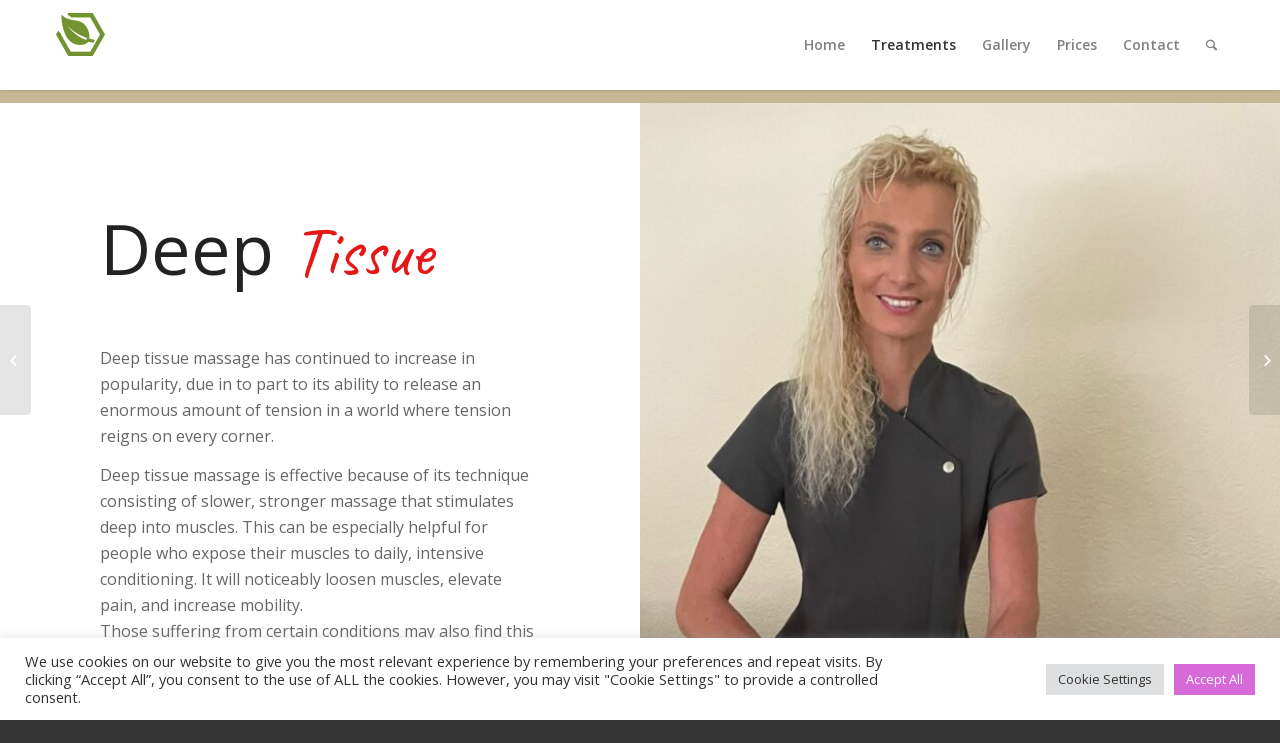

--- FILE ---
content_type: text/html; charset=UTF-8
request_url: https://massageexpressuk.co.uk/portfolio-item/deep-tissue/
body_size: 62836
content:
<!DOCTYPE html>
<html lang="en-US" class="html_stretched responsive av-preloader-disabled av-default-lightbox  html_header_top html_logo_left html_main_nav_header html_menu_right html_slim html_header_sticky html_header_shrinking_disabled html_mobile_menu_tablet html_header_searchicon html_content_align_center html_header_unstick_top_disabled html_header_stretch_disabled html_minimal_header html_minimal_header_shadow html_elegant-blog html_av-submenu-hidden html_av-submenu-display-click html_av-overlay-side html_av-overlay-side-minimal html_av-submenu-clone html_entry_id_365 av-no-preview html_text_menu_active ">
<head>
<meta charset="UTF-8" />
<meta name="robots" content="index, follow" />


<!-- mobile setting -->
<meta name="viewport" content="width=device-width, initial-scale=1, maximum-scale=1">

<!-- Scripts/CSS and wp_head hook -->
<title>Deep Tissue &#8211; Welcome to Rejuvenate Brighouse</title>
<meta name='robots' content='max-image-preview:large' />
<link rel="alternate" type="application/rss+xml" title="Welcome to Rejuvenate Brighouse &raquo; Feed" href="https://massageexpressuk.co.uk/feed/" />
<link rel="alternate" type="application/rss+xml" title="Welcome to Rejuvenate Brighouse &raquo; Comments Feed" href="https://massageexpressuk.co.uk/comments/feed/" />

<!-- google webfont font replacement -->
<link rel='stylesheet' id='avia-google-webfont' href='//fonts.googleapis.com/css?family=Open+Sans:400,600%7CCaveat:400,700' type='text/css' media='all'/> 
<script type="text/javascript">
window._wpemojiSettings = {"baseUrl":"https:\/\/s.w.org\/images\/core\/emoji\/14.0.0\/72x72\/","ext":".png","svgUrl":"https:\/\/s.w.org\/images\/core\/emoji\/14.0.0\/svg\/","svgExt":".svg","source":{"concatemoji":"https:\/\/massageexpressuk.co.uk\/wp-includes\/js\/wp-emoji-release.min.js?ver=6.2.8"}};
/*! This file is auto-generated */
!function(e,a,t){var n,r,o,i=a.createElement("canvas"),p=i.getContext&&i.getContext("2d");function s(e,t){p.clearRect(0,0,i.width,i.height),p.fillText(e,0,0);e=i.toDataURL();return p.clearRect(0,0,i.width,i.height),p.fillText(t,0,0),e===i.toDataURL()}function c(e){var t=a.createElement("script");t.src=e,t.defer=t.type="text/javascript",a.getElementsByTagName("head")[0].appendChild(t)}for(o=Array("flag","emoji"),t.supports={everything:!0,everythingExceptFlag:!0},r=0;r<o.length;r++)t.supports[o[r]]=function(e){if(p&&p.fillText)switch(p.textBaseline="top",p.font="600 32px Arial",e){case"flag":return s("\ud83c\udff3\ufe0f\u200d\u26a7\ufe0f","\ud83c\udff3\ufe0f\u200b\u26a7\ufe0f")?!1:!s("\ud83c\uddfa\ud83c\uddf3","\ud83c\uddfa\u200b\ud83c\uddf3")&&!s("\ud83c\udff4\udb40\udc67\udb40\udc62\udb40\udc65\udb40\udc6e\udb40\udc67\udb40\udc7f","\ud83c\udff4\u200b\udb40\udc67\u200b\udb40\udc62\u200b\udb40\udc65\u200b\udb40\udc6e\u200b\udb40\udc67\u200b\udb40\udc7f");case"emoji":return!s("\ud83e\udef1\ud83c\udffb\u200d\ud83e\udef2\ud83c\udfff","\ud83e\udef1\ud83c\udffb\u200b\ud83e\udef2\ud83c\udfff")}return!1}(o[r]),t.supports.everything=t.supports.everything&&t.supports[o[r]],"flag"!==o[r]&&(t.supports.everythingExceptFlag=t.supports.everythingExceptFlag&&t.supports[o[r]]);t.supports.everythingExceptFlag=t.supports.everythingExceptFlag&&!t.supports.flag,t.DOMReady=!1,t.readyCallback=function(){t.DOMReady=!0},t.supports.everything||(n=function(){t.readyCallback()},a.addEventListener?(a.addEventListener("DOMContentLoaded",n,!1),e.addEventListener("load",n,!1)):(e.attachEvent("onload",n),a.attachEvent("onreadystatechange",function(){"complete"===a.readyState&&t.readyCallback()})),(e=t.source||{}).concatemoji?c(e.concatemoji):e.wpemoji&&e.twemoji&&(c(e.twemoji),c(e.wpemoji)))}(window,document,window._wpemojiSettings);
</script>
<style type="text/css">
img.wp-smiley,
img.emoji {
	display: inline !important;
	border: none !important;
	box-shadow: none !important;
	height: 1em !important;
	width: 1em !important;
	margin: 0 0.07em !important;
	vertical-align: -0.1em !important;
	background: none !important;
	padding: 0 !important;
}
</style>
	<link rel='stylesheet' id='wp-block-library-css' href='https://massageexpressuk.co.uk/wp-includes/css/dist/block-library/style.min.css?ver=6.2.8' type='text/css' media='all' />
<link rel='stylesheet' id='classic-theme-styles-css' href='https://massageexpressuk.co.uk/wp-includes/css/classic-themes.min.css?ver=6.2.8' type='text/css' media='all' />
<style id='global-styles-inline-css' type='text/css'>
body{--wp--preset--color--black: #000000;--wp--preset--color--cyan-bluish-gray: #abb8c3;--wp--preset--color--white: #ffffff;--wp--preset--color--pale-pink: #f78da7;--wp--preset--color--vivid-red: #cf2e2e;--wp--preset--color--luminous-vivid-orange: #ff6900;--wp--preset--color--luminous-vivid-amber: #fcb900;--wp--preset--color--light-green-cyan: #7bdcb5;--wp--preset--color--vivid-green-cyan: #00d084;--wp--preset--color--pale-cyan-blue: #8ed1fc;--wp--preset--color--vivid-cyan-blue: #0693e3;--wp--preset--color--vivid-purple: #9b51e0;--wp--preset--gradient--vivid-cyan-blue-to-vivid-purple: linear-gradient(135deg,rgba(6,147,227,1) 0%,rgb(155,81,224) 100%);--wp--preset--gradient--light-green-cyan-to-vivid-green-cyan: linear-gradient(135deg,rgb(122,220,180) 0%,rgb(0,208,130) 100%);--wp--preset--gradient--luminous-vivid-amber-to-luminous-vivid-orange: linear-gradient(135deg,rgba(252,185,0,1) 0%,rgba(255,105,0,1) 100%);--wp--preset--gradient--luminous-vivid-orange-to-vivid-red: linear-gradient(135deg,rgba(255,105,0,1) 0%,rgb(207,46,46) 100%);--wp--preset--gradient--very-light-gray-to-cyan-bluish-gray: linear-gradient(135deg,rgb(238,238,238) 0%,rgb(169,184,195) 100%);--wp--preset--gradient--cool-to-warm-spectrum: linear-gradient(135deg,rgb(74,234,220) 0%,rgb(151,120,209) 20%,rgb(207,42,186) 40%,rgb(238,44,130) 60%,rgb(251,105,98) 80%,rgb(254,248,76) 100%);--wp--preset--gradient--blush-light-purple: linear-gradient(135deg,rgb(255,206,236) 0%,rgb(152,150,240) 100%);--wp--preset--gradient--blush-bordeaux: linear-gradient(135deg,rgb(254,205,165) 0%,rgb(254,45,45) 50%,rgb(107,0,62) 100%);--wp--preset--gradient--luminous-dusk: linear-gradient(135deg,rgb(255,203,112) 0%,rgb(199,81,192) 50%,rgb(65,88,208) 100%);--wp--preset--gradient--pale-ocean: linear-gradient(135deg,rgb(255,245,203) 0%,rgb(182,227,212) 50%,rgb(51,167,181) 100%);--wp--preset--gradient--electric-grass: linear-gradient(135deg,rgb(202,248,128) 0%,rgb(113,206,126) 100%);--wp--preset--gradient--midnight: linear-gradient(135deg,rgb(2,3,129) 0%,rgb(40,116,252) 100%);--wp--preset--duotone--dark-grayscale: url('#wp-duotone-dark-grayscale');--wp--preset--duotone--grayscale: url('#wp-duotone-grayscale');--wp--preset--duotone--purple-yellow: url('#wp-duotone-purple-yellow');--wp--preset--duotone--blue-red: url('#wp-duotone-blue-red');--wp--preset--duotone--midnight: url('#wp-duotone-midnight');--wp--preset--duotone--magenta-yellow: url('#wp-duotone-magenta-yellow');--wp--preset--duotone--purple-green: url('#wp-duotone-purple-green');--wp--preset--duotone--blue-orange: url('#wp-duotone-blue-orange');--wp--preset--font-size--small: 13px;--wp--preset--font-size--medium: 20px;--wp--preset--font-size--large: 36px;--wp--preset--font-size--x-large: 42px;--wp--preset--spacing--20: 0.44rem;--wp--preset--spacing--30: 0.67rem;--wp--preset--spacing--40: 1rem;--wp--preset--spacing--50: 1.5rem;--wp--preset--spacing--60: 2.25rem;--wp--preset--spacing--70: 3.38rem;--wp--preset--spacing--80: 5.06rem;--wp--preset--shadow--natural: 6px 6px 9px rgba(0, 0, 0, 0.2);--wp--preset--shadow--deep: 12px 12px 50px rgba(0, 0, 0, 0.4);--wp--preset--shadow--sharp: 6px 6px 0px rgba(0, 0, 0, 0.2);--wp--preset--shadow--outlined: 6px 6px 0px -3px rgba(255, 255, 255, 1), 6px 6px rgba(0, 0, 0, 1);--wp--preset--shadow--crisp: 6px 6px 0px rgba(0, 0, 0, 1);}:where(.is-layout-flex){gap: 0.5em;}body .is-layout-flow > .alignleft{float: left;margin-inline-start: 0;margin-inline-end: 2em;}body .is-layout-flow > .alignright{float: right;margin-inline-start: 2em;margin-inline-end: 0;}body .is-layout-flow > .aligncenter{margin-left: auto !important;margin-right: auto !important;}body .is-layout-constrained > .alignleft{float: left;margin-inline-start: 0;margin-inline-end: 2em;}body .is-layout-constrained > .alignright{float: right;margin-inline-start: 2em;margin-inline-end: 0;}body .is-layout-constrained > .aligncenter{margin-left: auto !important;margin-right: auto !important;}body .is-layout-constrained > :where(:not(.alignleft):not(.alignright):not(.alignfull)){max-width: var(--wp--style--global--content-size);margin-left: auto !important;margin-right: auto !important;}body .is-layout-constrained > .alignwide{max-width: var(--wp--style--global--wide-size);}body .is-layout-flex{display: flex;}body .is-layout-flex{flex-wrap: wrap;align-items: center;}body .is-layout-flex > *{margin: 0;}:where(.wp-block-columns.is-layout-flex){gap: 2em;}.has-black-color{color: var(--wp--preset--color--black) !important;}.has-cyan-bluish-gray-color{color: var(--wp--preset--color--cyan-bluish-gray) !important;}.has-white-color{color: var(--wp--preset--color--white) !important;}.has-pale-pink-color{color: var(--wp--preset--color--pale-pink) !important;}.has-vivid-red-color{color: var(--wp--preset--color--vivid-red) !important;}.has-luminous-vivid-orange-color{color: var(--wp--preset--color--luminous-vivid-orange) !important;}.has-luminous-vivid-amber-color{color: var(--wp--preset--color--luminous-vivid-amber) !important;}.has-light-green-cyan-color{color: var(--wp--preset--color--light-green-cyan) !important;}.has-vivid-green-cyan-color{color: var(--wp--preset--color--vivid-green-cyan) !important;}.has-pale-cyan-blue-color{color: var(--wp--preset--color--pale-cyan-blue) !important;}.has-vivid-cyan-blue-color{color: var(--wp--preset--color--vivid-cyan-blue) !important;}.has-vivid-purple-color{color: var(--wp--preset--color--vivid-purple) !important;}.has-black-background-color{background-color: var(--wp--preset--color--black) !important;}.has-cyan-bluish-gray-background-color{background-color: var(--wp--preset--color--cyan-bluish-gray) !important;}.has-white-background-color{background-color: var(--wp--preset--color--white) !important;}.has-pale-pink-background-color{background-color: var(--wp--preset--color--pale-pink) !important;}.has-vivid-red-background-color{background-color: var(--wp--preset--color--vivid-red) !important;}.has-luminous-vivid-orange-background-color{background-color: var(--wp--preset--color--luminous-vivid-orange) !important;}.has-luminous-vivid-amber-background-color{background-color: var(--wp--preset--color--luminous-vivid-amber) !important;}.has-light-green-cyan-background-color{background-color: var(--wp--preset--color--light-green-cyan) !important;}.has-vivid-green-cyan-background-color{background-color: var(--wp--preset--color--vivid-green-cyan) !important;}.has-pale-cyan-blue-background-color{background-color: var(--wp--preset--color--pale-cyan-blue) !important;}.has-vivid-cyan-blue-background-color{background-color: var(--wp--preset--color--vivid-cyan-blue) !important;}.has-vivid-purple-background-color{background-color: var(--wp--preset--color--vivid-purple) !important;}.has-black-border-color{border-color: var(--wp--preset--color--black) !important;}.has-cyan-bluish-gray-border-color{border-color: var(--wp--preset--color--cyan-bluish-gray) !important;}.has-white-border-color{border-color: var(--wp--preset--color--white) !important;}.has-pale-pink-border-color{border-color: var(--wp--preset--color--pale-pink) !important;}.has-vivid-red-border-color{border-color: var(--wp--preset--color--vivid-red) !important;}.has-luminous-vivid-orange-border-color{border-color: var(--wp--preset--color--luminous-vivid-orange) !important;}.has-luminous-vivid-amber-border-color{border-color: var(--wp--preset--color--luminous-vivid-amber) !important;}.has-light-green-cyan-border-color{border-color: var(--wp--preset--color--light-green-cyan) !important;}.has-vivid-green-cyan-border-color{border-color: var(--wp--preset--color--vivid-green-cyan) !important;}.has-pale-cyan-blue-border-color{border-color: var(--wp--preset--color--pale-cyan-blue) !important;}.has-vivid-cyan-blue-border-color{border-color: var(--wp--preset--color--vivid-cyan-blue) !important;}.has-vivid-purple-border-color{border-color: var(--wp--preset--color--vivid-purple) !important;}.has-vivid-cyan-blue-to-vivid-purple-gradient-background{background: var(--wp--preset--gradient--vivid-cyan-blue-to-vivid-purple) !important;}.has-light-green-cyan-to-vivid-green-cyan-gradient-background{background: var(--wp--preset--gradient--light-green-cyan-to-vivid-green-cyan) !important;}.has-luminous-vivid-amber-to-luminous-vivid-orange-gradient-background{background: var(--wp--preset--gradient--luminous-vivid-amber-to-luminous-vivid-orange) !important;}.has-luminous-vivid-orange-to-vivid-red-gradient-background{background: var(--wp--preset--gradient--luminous-vivid-orange-to-vivid-red) !important;}.has-very-light-gray-to-cyan-bluish-gray-gradient-background{background: var(--wp--preset--gradient--very-light-gray-to-cyan-bluish-gray) !important;}.has-cool-to-warm-spectrum-gradient-background{background: var(--wp--preset--gradient--cool-to-warm-spectrum) !important;}.has-blush-light-purple-gradient-background{background: var(--wp--preset--gradient--blush-light-purple) !important;}.has-blush-bordeaux-gradient-background{background: var(--wp--preset--gradient--blush-bordeaux) !important;}.has-luminous-dusk-gradient-background{background: var(--wp--preset--gradient--luminous-dusk) !important;}.has-pale-ocean-gradient-background{background: var(--wp--preset--gradient--pale-ocean) !important;}.has-electric-grass-gradient-background{background: var(--wp--preset--gradient--electric-grass) !important;}.has-midnight-gradient-background{background: var(--wp--preset--gradient--midnight) !important;}.has-small-font-size{font-size: var(--wp--preset--font-size--small) !important;}.has-medium-font-size{font-size: var(--wp--preset--font-size--medium) !important;}.has-large-font-size{font-size: var(--wp--preset--font-size--large) !important;}.has-x-large-font-size{font-size: var(--wp--preset--font-size--x-large) !important;}
.wp-block-navigation a:where(:not(.wp-element-button)){color: inherit;}
:where(.wp-block-columns.is-layout-flex){gap: 2em;}
.wp-block-pullquote{font-size: 1.5em;line-height: 1.6;}
</style>
<link rel='stylesheet' id='cookie-law-info-css' href='https://massageexpressuk.co.uk/wp-content/plugins/cookie-law-info/legacy/public/css/cookie-law-info-public.css?ver=3.3.9.1' type='text/css' media='all' />
<link rel='stylesheet' id='cookie-law-info-gdpr-css' href='https://massageexpressuk.co.uk/wp-content/plugins/cookie-law-info/legacy/public/css/cookie-law-info-gdpr.css?ver=3.3.9.1' type='text/css' media='all' />
<link rel='stylesheet' id='mediaelement-css' href='https://massageexpressuk.co.uk/wp-includes/js/mediaelement/mediaelementplayer-legacy.min.css?ver=4.2.17' type='text/css' media='all' />
<link rel='stylesheet' id='wp-mediaelement-css' href='https://massageexpressuk.co.uk/wp-includes/js/mediaelement/wp-mediaelement.min.css?ver=6.2.8' type='text/css' media='all' />
<link rel='stylesheet' id='avia-grid-css' href='https://massageexpressuk.co.uk/wp-content/themes/enfold/css/grid.css?ver=4.2.6' type='text/css' media='all' />
<link rel='stylesheet' id='avia-base-css' href='https://massageexpressuk.co.uk/wp-content/themes/enfold/css/base.css?ver=4.2.6' type='text/css' media='all' />
<link rel='stylesheet' id='avia-layout-css' href='https://massageexpressuk.co.uk/wp-content/themes/enfold/css/layout.css?ver=4.2.6' type='text/css' media='all' />
<link rel='stylesheet' id='avia-scs-css' href='https://massageexpressuk.co.uk/wp-content/themes/enfold/css/shortcodes.css?ver=4.2.6' type='text/css' media='all' />
<link rel='stylesheet' id='avia-popup-css-css' href='https://massageexpressuk.co.uk/wp-content/themes/enfold/js/aviapopup/magnific-popup.css?ver=4.2.6' type='text/css' media='screen' />
<link rel='stylesheet' id='avia-print-css' href='https://massageexpressuk.co.uk/wp-content/themes/enfold/css/print.css?ver=4.2.6' type='text/css' media='print' />
<link rel='stylesheet' id='avia-dynamic-css' href='https://massageexpressuk.co.uk/wp-content/uploads/dynamic_avia/enfold.css?ver=6853c93a4a3c0' type='text/css' media='all' />
<link rel='stylesheet' id='avia-custom-css' href='https://massageexpressuk.co.uk/wp-content/themes/enfold/css/custom.css?ver=4.2.6' type='text/css' media='all' />
<link rel='stylesheet' id='avia-merged-styles-css' href='https://massageexpressuk.co.uk/wp-content/uploads/dynamic_avia/avia-merged-styles-3327900c3a798110a8414071c0cd4262.css?ver=6.2.8' type='text/css' media='all' />
<script type='text/javascript' src='https://massageexpressuk.co.uk/wp-includes/js/jquery/jquery.min.js?ver=3.6.4' id='jquery-core-js'></script>
<script type='text/javascript' src='https://massageexpressuk.co.uk/wp-includes/js/jquery/jquery-migrate.min.js?ver=3.4.0' id='jquery-migrate-js'></script>
<script type='text/javascript' id='cookie-law-info-js-extra'>
/* <![CDATA[ */
var Cli_Data = {"nn_cookie_ids":[],"cookielist":[],"non_necessary_cookies":[],"ccpaEnabled":"","ccpaRegionBased":"","ccpaBarEnabled":"","strictlyEnabled":["necessary","obligatoire"],"ccpaType":"gdpr","js_blocking":"1","custom_integration":"","triggerDomRefresh":"","secure_cookies":""};
var cli_cookiebar_settings = {"animate_speed_hide":"500","animate_speed_show":"500","background":"#FFF","border":"#b1a6a6c2","border_on":"","button_1_button_colour":"#61a229","button_1_button_hover":"#4e8221","button_1_link_colour":"#fff","button_1_as_button":"1","button_1_new_win":"","button_2_button_colour":"#333","button_2_button_hover":"#292929","button_2_link_colour":"#444","button_2_as_button":"","button_2_hidebar":"","button_3_button_colour":"#dedfe0","button_3_button_hover":"#b2b2b3","button_3_link_colour":"#333333","button_3_as_button":"1","button_3_new_win":"","button_4_button_colour":"#dedfe0","button_4_button_hover":"#b2b2b3","button_4_link_colour":"#333333","button_4_as_button":"1","button_7_button_colour":"#d56ad8","button_7_button_hover":"#aa55ad","button_7_link_colour":"#fff","button_7_as_button":"1","button_7_new_win":"","font_family":"inherit","header_fix":"","notify_animate_hide":"1","notify_animate_show":"","notify_div_id":"#cookie-law-info-bar","notify_position_horizontal":"right","notify_position_vertical":"bottom","scroll_close":"","scroll_close_reload":"","accept_close_reload":"","reject_close_reload":"","showagain_tab":"","showagain_background":"#fff","showagain_border":"#000","showagain_div_id":"#cookie-law-info-again","showagain_x_position":"100px","text":"#333333","show_once_yn":"","show_once":"10000","logging_on":"","as_popup":"","popup_overlay":"1","bar_heading_text":"","cookie_bar_as":"banner","popup_showagain_position":"bottom-right","widget_position":"left"};
var log_object = {"ajax_url":"https:\/\/massageexpressuk.co.uk\/wp-admin\/admin-ajax.php"};
/* ]]> */
</script>
<script type='text/javascript' src='https://massageexpressuk.co.uk/wp-content/plugins/cookie-law-info/legacy/public/js/cookie-law-info-public.js?ver=3.3.9.1' id='cookie-law-info-js'></script>
<script type='text/javascript' src='https://massageexpressuk.co.uk/wp-content/themes/enfold/js/avia-compat.js?ver=4.2.6' id='avia-compat-js'></script>
<link rel="https://api.w.org/" href="https://massageexpressuk.co.uk/wp-json/" /><link rel="EditURI" type="application/rsd+xml" title="RSD" href="https://massageexpressuk.co.uk/xmlrpc.php?rsd" />
<link rel="wlwmanifest" type="application/wlwmanifest+xml" href="https://massageexpressuk.co.uk/wp-includes/wlwmanifest.xml" />
<meta name="generator" content="WordPress 6.2.8" />
<link rel="canonical" href="https://massageexpressuk.co.uk/portfolio-item/deep-tissue/" />
<link rel='shortlink' href='https://massageexpressuk.co.uk/?p=365' />
<link rel="alternate" type="application/json+oembed" href="https://massageexpressuk.co.uk/wp-json/oembed/1.0/embed?url=https%3A%2F%2Fmassageexpressuk.co.uk%2Fportfolio-item%2Fdeep-tissue%2F" />
<link rel="alternate" type="text/xml+oembed" href="https://massageexpressuk.co.uk/wp-json/oembed/1.0/embed?url=https%3A%2F%2Fmassageexpressuk.co.uk%2Fportfolio-item%2Fdeep-tissue%2F&#038;format=xml" />
<link rel="profile" href="http://gmpg.org/xfn/11" />
<link rel="alternate" type="application/rss+xml" title="Welcome to Rejuvenate Brighouse RSS2 Feed" href="https://massageexpressuk.co.uk/feed/" />
<link rel="pingback" href="https://massageexpressuk.co.uk/xmlrpc.php" />
<!--[if lt IE 9]><script src="https://massageexpressuk.co.uk/wp-content/themes/enfold/js/html5shiv.js"></script><![endif]-->

<style type="text/css">.recentcomments a{display:inline !important;padding:0 !important;margin:0 !important;}</style>		<style type="text/css" id="wp-custom-css">
			:root {
  --olive-primary: #9C9F57;
  --olive-light:   #DDE0C0;
  --olive-bg:      #F7F7F2;
  --olive-text:    #3B3C30;
}

/* Apply throughout */
body {
  background-color: var(--olive-bg);
  color: var(--olive-text);
}
a, .menu a:hover {
  color: var(--olive-primary);
}
.btn, button, input[type="submit"] {
  background-color: var(--olive-primary);
  border-color: var(--olive-primary);
  color: var(--olive-bg);
}
header, footer {
  background-color: var(--olive-light);
}
		</style>
		

<!--
Debugging Info for Theme support: 

Theme: Enfold
Version: 4.2.6
Installed: enfold
AviaFramework Version: 4.6
AviaBuilder Version: 0.9.5
ML:128-PU:7-PLA:2
WP:6.2.8
Updates: disabled
-->

<style type='text/css'>
@font-face {font-family: 'entypo-fontello'; font-weight: normal; font-style: normal;
src: url('https://massageexpressuk.co.uk/wp-content/themes/enfold/config-templatebuilder/avia-template-builder/assets/fonts/entypo-fontello.eot?v=3');
src: url('https://massageexpressuk.co.uk/wp-content/themes/enfold/config-templatebuilder/avia-template-builder/assets/fonts/entypo-fontello.eot?v=3#iefix') format('embedded-opentype'), 
url('https://massageexpressuk.co.uk/wp-content/themes/enfold/config-templatebuilder/avia-template-builder/assets/fonts/entypo-fontello.woff?v=3') format('woff'), 
url('https://massageexpressuk.co.uk/wp-content/themes/enfold/config-templatebuilder/avia-template-builder/assets/fonts/entypo-fontello.ttf?v=3') format('truetype'), 
url('https://massageexpressuk.co.uk/wp-content/themes/enfold/config-templatebuilder/avia-template-builder/assets/fonts/entypo-fontello.svg?v=3#entypo-fontello') format('svg');
} #top .avia-font-entypo-fontello, body .avia-font-entypo-fontello, html body [data-av_iconfont='entypo-fontello']:before{ font-family: 'entypo-fontello'; }

@font-face {font-family: 'lifestyles'; font-weight: normal; font-style: normal;
src: url('https://massageexpressuk.co.uk/wp-content/uploads/avia_fonts/lifestyles/lifestyles.eot');
src: url('https://massageexpressuk.co.uk/wp-content/uploads/avia_fonts/lifestyles/lifestyles.eot?#iefix') format('embedded-opentype'), 
url('https://massageexpressuk.co.uk/wp-content/uploads/avia_fonts/lifestyles/lifestyles.woff') format('woff'), 
url('https://massageexpressuk.co.uk/wp-content/uploads/avia_fonts/lifestyles/lifestyles.ttf') format('truetype'), 
url('https://massageexpressuk.co.uk/wp-content/uploads/avia_fonts/lifestyles/lifestyles.svg#lifestyles') format('svg');
} #top .avia-font-lifestyles, body .avia-font-lifestyles, html body [data-av_iconfont='lifestyles']:before{ font-family: 'lifestyles'; }
</style>
</head>




<body id="top" class="portfolio-template-default single single-portfolio postid-365 stretched open_sans " itemscope="itemscope" itemtype="https://schema.org/WebPage" >

	
	<div id='wrap_all'>

	
<header id='header' class='all_colors header_color light_bg_color  av_header_top av_logo_left av_main_nav_header av_menu_right av_slim av_header_sticky av_header_shrinking_disabled av_header_stretch_disabled av_mobile_menu_tablet av_header_searchicon av_header_unstick_top_disabled av_minimal_header av_minimal_header_shadow av_bottom_nav_disabled  av_header_border_disabled'  role="banner" itemscope="itemscope" itemtype="https://schema.org/WPHeader" >

		<div  id='header_main' class='container_wrap container_wrap_logo'>
	
        <div class='container av-logo-container'><div class='inner-container'><span class='logo'><a href='https://massageexpressuk.co.uk/'><img height='100' width='300' src='https://massageexpressuk.co.uk/wp-content/uploads/2016/05/marker.png' alt='Welcome to Rejuvenate Brighouse' /></a></span><nav class='main_menu' data-selectname='Select a page'  role="navigation" itemscope="itemscope" itemtype="https://schema.org/SiteNavigationElement" ><div class="avia-menu av-main-nav-wrap"><ul id="avia-menu" class="menu av-main-nav"><li id="menu-item-381" class="menu-item menu-item-type-post_type menu-item-object-page menu-item-home menu-item-top-level menu-item-top-level-1"><a href="https://massageexpressuk.co.uk/" itemprop="url"><span class="avia-bullet"></span><span class="avia-menu-text">Home</span><span class="avia-menu-fx"><span class="avia-arrow-wrap"><span class="avia-arrow"></span></span></span></a></li>
<li id="menu-item-386" class="menu-item menu-item-type-post_type menu-item-object-page current-menu-ancestor current-menu-parent current_page_parent current_page_ancestor menu-item-has-children menu-item-top-level menu-item-top-level-2"><a href="https://massageexpressuk.co.uk/services/" itemprop="url"><span class="avia-bullet"></span><span class="avia-menu-text">Treatments</span><span class="avia-menu-fx"><span class="avia-arrow-wrap"><span class="avia-arrow"></span></span></span></a>


<ul class="sub-menu">
	<li id="menu-item-382" class="menu-item menu-item-type-post_type menu-item-object-portfolio current-menu-item"><a href="https://massageexpressuk.co.uk/portfolio-item/deep-tissue/" itemprop="url"><span class="avia-bullet"></span><span class="avia-menu-text">Deep Tissue</span></a></li>
	<li id="menu-item-383" class="menu-item menu-item-type-post_type menu-item-object-portfolio"><a href="https://massageexpressuk.co.uk/portfolio-item/swedish/" itemprop="url"><span class="avia-bullet"></span><span class="avia-menu-text">Swedish</span></a></li>
	<li id="menu-item-384" class="menu-item menu-item-type-post_type menu-item-object-portfolio"><a href="https://massageexpressuk.co.uk/portfolio-item/indian-head/" itemprop="url"><span class="avia-bullet"></span><span class="avia-menu-text">Indian Head</span></a></li>
	<li id="menu-item-424" class="menu-item menu-item-type-post_type menu-item-object-portfolio"><a href="https://massageexpressuk.co.uk/portfolio-item/foot-massage/" itemprop="url"><span class="avia-bullet"></span><span class="avia-menu-text">Foot Massage</span></a></li>
	<li id="menu-item-418" class="menu-item menu-item-type-post_type menu-item-object-portfolio"><a href="https://massageexpressuk.co.uk/portfolio-item/hot-stones/" itemprop="url"><span class="avia-bullet"></span><span class="avia-menu-text">Hot Stones</span></a></li>
	<li id="menu-item-506" class="menu-item menu-item-type-custom menu-item-object-custom"><a href="https://massageexpressuk.co.uk/portfolio-item/facial-treatment/" itemprop="url"><span class="avia-bullet"></span><span class="avia-menu-text">Facial Treatment</span></a></li>
	<li id="menu-item-422" class="menu-item menu-item-type-post_type menu-item-object-portfolio"><a href="https://massageexpressuk.co.uk/portfolio-item/reflex-special-1-hour/" itemprop="url"><span class="avia-bullet"></span><span class="avia-menu-text">Reflex Special 1 Hour</span></a></li>
	<li id="menu-item-426" class="menu-item menu-item-type-post_type menu-item-object-portfolio"><a href="https://massageexpressuk.co.uk/portfolio-item/express-foot-massage/" itemprop="url"><span class="avia-bullet"></span><span class="avia-menu-text">Express Foot Massage</span></a></li>
	<li id="menu-item-491" class="menu-item menu-item-type-custom menu-item-object-custom"><a href="https://massageexpressuk.co.uk/portfolio-item/489/" itemprop="url"><span class="avia-bullet"></span><span class="avia-menu-text">Office Massage</span></a></li>
	<li id="menu-item-492" class="menu-item menu-item-type-custom menu-item-object-custom"><a href="https://massageexpressuk.co.uk/portfolio-item/mobile-massage/" itemprop="url"><span class="avia-bullet"></span><span class="avia-menu-text">Mobile Massage</span></a></li>
</ul>
</li>
<li id="menu-item-444" class="menu-item menu-item-type-post_type menu-item-object-page menu-item-top-level menu-item-top-level-3"><a href="https://massageexpressuk.co.uk/gallery/" itemprop="url"><span class="avia-bullet"></span><span class="avia-menu-text">Gallery</span><span class="avia-menu-fx"><span class="avia-arrow-wrap"><span class="avia-arrow"></span></span></span></a></li>
<li id="menu-item-430" class="menu-item menu-item-type-post_type menu-item-object-page menu-item-mega-parent  menu-item-top-level menu-item-top-level-4"><a href="https://massageexpressuk.co.uk/prices/" itemprop="url"><span class="avia-bullet"></span><span class="avia-menu-text">Prices</span><span class="avia-menu-fx"><span class="avia-arrow-wrap"><span class="avia-arrow"></span></span></span></a></li>
<li id="menu-item-446" class="menu-item menu-item-type-post_type menu-item-object-page menu-item-top-level menu-item-top-level-5"><a href="https://massageexpressuk.co.uk/contact-2/" itemprop="url"><span class="avia-bullet"></span><span class="avia-menu-text">Contact</span><span class="avia-menu-fx"><span class="avia-arrow-wrap"><span class="avia-arrow"></span></span></span></a></li>
<li id="menu-item-search" class="noMobile menu-item menu-item-search-dropdown menu-item-avia-special">
							<a href="?s=" data-avia-search-tooltip="

&lt;form action=&quot;https://massageexpressuk.co.uk/&quot; id=&quot;searchform&quot; method=&quot;get&quot; class=&quot;&quot;&gt;
	&lt;div&gt;
		&lt;input type=&quot;submit&quot; value=&quot;&quot; id=&quot;searchsubmit&quot; class=&quot;button avia-font-entypo-fontello&quot; /&gt;
		&lt;input type=&quot;text&quot; id=&quot;s&quot; name=&quot;s&quot; value=&quot;&quot; placeholder='Search' /&gt;
			&lt;/div&gt;
&lt;/form&gt;" aria-hidden='true' data-av_icon='' data-av_iconfont='entypo-fontello'><span class="avia_hidden_link_text">Search</span></a>
	        		   </li><li class="av-burger-menu-main menu-item-avia-special av-small-burger-icon">
	        			<a href="#">
							<span class="av-hamburger av-hamburger--spin av-js-hamburger">
					        <span class="av-hamburger-box">
						          <span class="av-hamburger-inner"></span>
						          <strong>Menu</strong>
					        </span>
							</span>
						</a>
	        		   </li></ul></div></nav></div> </div> 
		<!-- end container_wrap-->
		</div>
		
		<div class='header_bg'></div>

<!-- end header -->
</header>
		
	<div id='main' class='all_colors' data-scroll-offset='88'>

	<div id='welcome' class='av-layout-grid-container entry-content-wrapper main_color av-fixed-cells    avia-builder-el-0  el_before_av_layout_row  avia-builder-el-first  container_wrap fullsize'   >
<div class="flex_cell no_margin av_one_fourth  avia-builder-el-1  el_before_av_cell_one_fourth  avia-builder-el-first   av-zero-padding " style='height:15px; min-height:15px;vertical-align:top; padding:0px; background-color:#c7b793; '><div class='flex_cell_inner' >
</div></div><div class="flex_cell no_margin av_one_fourth  avia-builder-el-2  el_after_av_cell_one_fourth  el_before_av_cell_one_fourth   av-zero-padding " style='height:15px; min-height:15px;vertical-align:top; padding:0px; background-color:#c7b793; '><div class='flex_cell_inner' >
</div></div><div class="flex_cell no_margin av_one_fourth  avia-builder-el-3  el_after_av_cell_one_fourth  el_before_av_cell_one_fourth   av-zero-padding " style='height:15px; min-height:15px;vertical-align:top; padding:0px; background-color:#c7b793; '><div class='flex_cell_inner' >
</div></div><div class="flex_cell no_margin av_one_fourth  avia-builder-el-4  el_after_av_cell_one_fourth  avia-builder-el-last   av-zero-padding " style='height:15px; min-height:15px;vertical-align:top; padding:0px; background-color:#c7b793; '><div class='flex_cell_inner' >
</div></div>
</div>
<div id='hello' class='av-layout-grid-container entry-content-wrapper main_color av-flex-cells    avia-builder-el-5  el_after_av_layout_row  el_before_av_layout_row  submenu-not-first container_wrap fullsize'   >
<div class="flex_cell no_margin av_one_half  avia-builder-el-6  el_before_av_cell_one_half  avia-builder-el-first   " style='vertical-align:top; padding:100px; '><div class='flex_cell_inner' >
<div style='padding-bottom:30px;font-size:70px;' class='av-special-heading av-special-heading-h1  blockquote modern-quote  avia-builder-el-7  el_before_av_textblock  avia-builder-el-first   av-inherit-size '><h1 class='av-special-heading-tag '  itemprop="headline"  >Deep <u>Tissue</u></h1><div class='special-heading-border'><div class='special-heading-inner-border' ></div></div></div>
<section class="av_textblock_section "  itemscope="itemscope" itemtype="https://schema.org/CreativeWork" ><div class='avia_textblock  '   itemprop="text" ><p>Deep tissue massage has continued to increase in popularity, due in to part to its ability to release an enormous amount of tension in a world where tension reigns on every corner.</p>
<p>Deep tissue massage is effective because of its technique consisting of slower, stronger massage that stimulates deep into muscles. This can be especially helpful for people who expose their muscles to daily, intensive conditioning. It will noticeably loosen muscles, elevate pain, and increase mobility.<br />
Those suffering from certain conditions may also find this massage quite therapeutic. Sufferers of chronic pain, fibromyalgia, edema, muscle cramping and even carpal tunnel syndrome may find significant relief.</p>
<p>After the treatment you going to feel much looser and muscles being more flexible. Some people next day experience a little bit of soreness which is a sight of body self healing. It is recommended to have a deep tissue massage earlier in day as it gets a chance for muscles to cool down in day.</p>
</div></section>
<div style='height:20px' class='hr hr-invisible   avia-builder-el-9  el_after_av_textblock  el_before_av_textblock '><span class='hr-inner ' ><span class='hr-inner-style'></span></span></div>
<section class="av_textblock_section "  itemscope="itemscope" itemtype="https://schema.org/CreativeWork" ><div class='avia_textblock  '  style='font-size:29px; '  itemprop="text" ><p><span style="text-decoration: underline;">Our Goal is to relax, rejuvenate and refresh your mind, body and soul.</span></p>
</div></section>
</div></div><div class="flex_cell no_margin av_one_half  avia-builder-el-11  el_after_av_cell_one_half  avia-builder-el-last   avia-full-stretch " style='background-image:url(https://massageexpressuk.co.uk/wp-content/uploads/2023/04/thumbnail_IMG-20230315-WA0012-768x1024.jpg); background-position:center right; background-repeat:no-repeat; background-attachment:scroll; vertical-align:top; padding:100px; '><div class='flex_cell_inner' >
</div></div>
</div>
<div id='welcome' class='av-layout-grid-container entry-content-wrapper main_color av-fixed-cells    avia-builder-el-12  el_after_av_layout_row  el_before_av_layout_row  submenu-not-first container_wrap fullsize'   >
<div class="flex_cell no_margin av_one_fourth  avia-builder-el-13  el_before_av_cell_one_fourth  avia-builder-el-first   av-zero-padding " style='height:15px; min-height:15px;vertical-align:top; padding:0px; background-color:#c7b793; '><div class='flex_cell_inner' >
</div></div><div class="flex_cell no_margin av_one_fourth  avia-builder-el-14  el_after_av_cell_one_fourth  el_before_av_cell_one_fourth   av-zero-padding " style='height:15px; min-height:15px;vertical-align:top; padding:0px; background-color:#c7b793; '><div class='flex_cell_inner' >
</div></div><div class="flex_cell no_margin av_one_fourth  avia-builder-el-15  el_after_av_cell_one_fourth  el_before_av_cell_one_fourth   av-zero-padding " style='height:15px; min-height:15px;vertical-align:top; padding:0px; background-color:#c7b793; '><div class='flex_cell_inner' >
</div></div><div class="flex_cell no_margin av_one_fourth  avia-builder-el-16  el_after_av_cell_one_fourth  avia-builder-el-last   av-zero-padding " style='height:15px; min-height:15px;vertical-align:top; padding:0px; background-color:#c7b793; '><div class='flex_cell_inner' >
</div></div>
</div>
<div id='welcome' class='av-layout-grid-container entry-content-wrapper main_color av-fixed-cells    avia-builder-el-17  el_after_av_layout_row  el_before_av_section  submenu-not-first container_wrap fullsize'   >
<div class="flex_cell no_margin av_one_fourth  avia-builder-el-18  el_before_av_cell_one_fourth  avia-builder-el-first   av-zero-padding " style='height:15px; min-height:15px;vertical-align:top; padding:0px; background-color:#c7b793; '><div class='flex_cell_inner' >
</div></div><div class="flex_cell no_margin av_one_fourth  avia-builder-el-19  el_after_av_cell_one_fourth  el_before_av_cell_one_fourth   av-zero-padding " style='height:15px; min-height:15px;vertical-align:top; padding:0px; background-color:#c7b793; '><div class='flex_cell_inner' >
</div></div><div class="flex_cell no_margin av_one_fourth  avia-builder-el-20  el_after_av_cell_one_fourth  el_before_av_cell_one_fourth   av-zero-padding " style='height:15px; min-height:15px;vertical-align:top; padding:0px; background-color:#c7b793; '><div class='flex_cell_inner' >
</div></div><div class="flex_cell no_margin av_one_fourth  avia-builder-el-21  el_after_av_cell_one_fourth  avia-builder-el-last   av-zero-padding " style='height:15px; min-height:15px;vertical-align:top; padding:0px; background-color:#c7b793; '><div class='flex_cell_inner' >
</div></div>
</div>
<div id='av_section_1' class='avia-section alternate_color avia-section-huge avia-no-border-styling avia-full-stretch av-section-color-overlay-active avia-bg-style-fixed  avia-builder-el-22  el_after_av_layout_row  avia-builder-el-last   container_wrap fullsize' style = 'background-repeat: no-repeat; background-image: url(https://massageexpressuk.co.uk/wp-content/uploads/2016/05/wheat-background.jpg); background-attachment: fixed; background-position: center center; ' data-section-bg-repeat='stretch' ><div class='av-section-color-overlay-wrap'><div class='av-section-color-overlay' style='opacity: 0.8; background-color: #000000; '></div><div class='container' ><div class='template-page content  av-content-full alpha units'><div class='post-entry post-entry-type-page post-entry-365'><div class='entry-content-wrapper clearfix'>
<div class="flex_column av_one_fifth  flex_column_div av-zero-column-padding first  avia-builder-el-23  el_before_av_three_fifth  avia-builder-el-first  " style='border-radius:0px; '></div><div class="flex_column av_three_fifth  flex_column_div av-zero-column-padding   avia-builder-el-24  el_after_av_one_fifth  el_before_av_one_fifth  " style='border-radius:0px; '><div style='padding-bottom:20px;color:#fcfcfc;font-size:50px;' class='av-special-heading av-special-heading-h1 custom-color-heading blockquote modern-quote modern-centered  avia-builder-el-25  el_before_av_textblock  avia-builder-el-first  av-inherit-size '><h1 class='av-special-heading-tag '  itemprop="headline"  >Get in touch now</h1><div class='special-heading-border'><div class='special-heading-inner-border' style='border-color:#fcfcfc'></div></div></div>
<section class="av_textblock_section "  itemscope="itemscope" itemtype="https://schema.org/CreativeWork" ><div class='avia_textblock  av_inherit_color '  style='color:#fcfcfc; '  itemprop="text" ><div>Telephone: 07400 555 000</div>
<div>Business Address: 13 Market Street</div>
<div>Brighouse</div>
<div>HD6 1AP</div>
<div></div>
<div>Prices:</div>
<div>30 minutes &#8211; £26</div>
<div>45 minutes &#8211; £34</div>
<div>1 hour &#8211; £42</div>
<div>90 minutes &#8211; £58</div>
</div></section>
<div style='height:20px' class='hr hr-invisible   avia-builder-el-27  el_after_av_textblock  el_before_av_button '><span class='hr-inner ' ><span class='hr-inner-style'></span></span></div>
<div class='avia-button-wrap avia-button-center  avia-builder-el-28  el_after_av_hr  avia-builder-el-last '><a href='https://massageexpressuk.co.uk/' class='avia-button av-icon-on-hover  avia-icon_select-yes-right-icon avia-color-light avia-size-large avia-position-center '   ><span class='avia_iconbox_title' >Contact me</span><span class='avia_button_icon avia_button_icon_right' aria-hidden='true' data-av_icon='' data-av_iconfont='entypo-fontello'></span></a></div></div><div class="flex_column av_one_fifth  flex_column_div av-zero-column-padding   avia-builder-el-29  el_after_av_three_fifth  avia-builder-el-last  " style='border-radius:0px; '></div>
</div></div></div><!-- close content main div --> <!-- section close by builder template --></div>		</div><!--end builder template--></div><!-- close default .container_wrap element -->						<div class='container_wrap footer_color' id='footer'>

					<div class='container'>

						<div class='flex_column av_one_fourth  first el_before_av_one_fourth'><section id="text-3" class="widget clearfix widget_text"><h3 class="widgettitle">Some Infos</h3>			<div class="textwidget"><p>Massage Clinic.</p>
<p>Edgerton Road, Huddersfield, HD3 3AD</p>
<p><a href="http://massageyorkshire.uk/">Massage Clinic </a></p>
</div>
		<span class="seperator extralight-border"></span></section></div><div class='flex_column av_one_fourth  el_after_av_one_fourth  el_before_av_one_fourth '><section id="text-4" class="widget clearfix widget_text"><h3 class="widgettitle">Business Address</h3>			<div class="textwidget"><div>13 Market Street</div>
<div>Brighouse</div>
<div>HD6 1AP</div>
<p>Phone: 07400 555 000</p>
</div>
		<span class="seperator extralight-border"></span></section></div><div class='flex_column av_one_fourth  el_after_av_one_fourth  el_before_av_one_fourth '><section id="text-5" class="widget clearfix widget_text"><h3 class="widgettitle">Opening Hours</h3>			<div class="textwidget"><div>Monday to Saturday 10am &#8211; 8pm</div>
<div>Sunday &#8211; 10am &#8211;  8pm</div>
</div>
		<span class="seperator extralight-border"></span></section></div><div class='flex_column av_one_fourth  el_after_av_one_fourth  el_before_av_one_fourth '><section id="block-6" class="widget clearfix widget_block">
<h2 class="wp-block-heading">Follow Us On Facebook.</h2>
<span class="seperator extralight-border"></span></section><section id="block-7" class="widget clearfix widget_block">
<div class="wp-block-buttons is-layout-flex">
<div class="wp-block-button"><a class="wp-block-button__link wp-element-button" href="https://www.facebook.com/profile.php?id=100075873832984">FACEBOOK</a></div>
</div>
<span class="seperator extralight-border"></span></section></div>

					</div>


				<!-- ####### END FOOTER CONTAINER ####### -->
				</div>

	


			

			
				<footer class='container_wrap socket_color' id='socket'  role="contentinfo" itemscope="itemscope" itemtype="https://schema.org/WPFooter" >
                    <div class='container'>

                        <span class='copyright'>© Copyright - Massage Express  Created by <a href='http://webtastic.biz'>WEBTASTIC.</a></span>

                        <ul class='noLightbox social_bookmarks icon_count_1'><li class='social_bookmarks_facebook av-social-link-facebook social_icon_1'><a  href='#' aria-hidden='true' data-av_icon='' data-av_iconfont='entypo-fontello' title='Facebook'><span class='avia_hidden_link_text'>Facebook</span></a></li></ul>
                    </div>

	            <!-- ####### END SOCKET CONTAINER ####### -->
				</footer>


					<!-- end main -->
		</div>
		
		<a class='avia-post-nav avia-post-prev with-image' href='https://massageexpressuk.co.uk/portfolio-item/swedish/' >    <span class='label iconfont' aria-hidden='true' data-av_icon='' data-av_iconfont='entypo-fontello'></span>    <span class='entry-info-wrap'>        <span class='entry-info'>            <span class='entry-title'>Swedish</span>            <span class='entry-image'><img width="150" height="150" src="https://massageexpressuk.co.uk/wp-content/uploads/2021/10/Massage_Express-1-150x150.jpg" class="attachment-thumbnail size-thumbnail wp-post-image" alt="" decoding="async" srcset="https://massageexpressuk.co.uk/wp-content/uploads/2021/10/Massage_Express-1-150x150.jpg 150w, https://massageexpressuk.co.uk/wp-content/uploads/2021/10/Massage_Express-1-36x36.jpg 36w, https://massageexpressuk.co.uk/wp-content/uploads/2021/10/Massage_Express-1-180x180.jpg 180w, https://massageexpressuk.co.uk/wp-content/uploads/2021/10/Massage_Express-1-120x120.jpg 120w, https://massageexpressuk.co.uk/wp-content/uploads/2021/10/Massage_Express-1-450x450.jpg 450w" sizes="(max-width: 150px) 100vw, 150px" /></span>        </span>    </span></a><a class='avia-post-nav avia-post-next with-image' href='https://massageexpressuk.co.uk/portfolio-item/foot-massage/' >    <span class='label iconfont' aria-hidden='true' data-av_icon='' data-av_iconfont='entypo-fontello'></span>    <span class='entry-info-wrap'>        <span class='entry-info'>            <span class='entry-image'><img width="150" height="150" src="https://massageexpressuk.co.uk/wp-content/uploads/2021/10/Massage_Express-2-150x150.jpg" class="attachment-thumbnail size-thumbnail wp-post-image" alt="" decoding="async" loading="lazy" srcset="https://massageexpressuk.co.uk/wp-content/uploads/2021/10/Massage_Express-2-150x150.jpg 150w, https://massageexpressuk.co.uk/wp-content/uploads/2021/10/Massage_Express-2-36x36.jpg 36w, https://massageexpressuk.co.uk/wp-content/uploads/2021/10/Massage_Express-2-180x180.jpg 180w, https://massageexpressuk.co.uk/wp-content/uploads/2021/10/Massage_Express-2-120x120.jpg 120w, https://massageexpressuk.co.uk/wp-content/uploads/2021/10/Massage_Express-2-450x450.jpg 450w" sizes="(max-width: 150px) 100vw, 150px" /></span>            <span class='entry-title'>Foot Massage</span>        </span>    </span></a><!-- end wrap_all --></div>

<!--googleoff: all--><div id="cookie-law-info-bar" data-nosnippet="true"><span><div class="cli-bar-container cli-style-v2"><div class="cli-bar-message">We use cookies on our website to give you the most relevant experience by remembering your preferences and repeat visits. By clicking “Accept All”, you consent to the use of ALL the cookies. However, you may visit "Cookie Settings" to provide a controlled consent.</div><div class="cli-bar-btn_container"><a role='button' class="medium cli-plugin-button cli-plugin-main-button cli_settings_button" style="margin:0px 5px 0px 0px">Cookie Settings</a><a id="wt-cli-accept-all-btn" role='button' data-cli_action="accept_all" class="wt-cli-element medium cli-plugin-button wt-cli-accept-all-btn cookie_action_close_header cli_action_button">Accept All</a></div></div></span></div><div id="cookie-law-info-again" data-nosnippet="true"><span id="cookie_hdr_showagain">Manage consent</span></div><div class="cli-modal" data-nosnippet="true" id="cliSettingsPopup" tabindex="-1" role="dialog" aria-labelledby="cliSettingsPopup" aria-hidden="true">
  <div class="cli-modal-dialog" role="document">
	<div class="cli-modal-content cli-bar-popup">
		  <button type="button" class="cli-modal-close" id="cliModalClose">
			<svg class="" viewBox="0 0 24 24"><path d="M19 6.41l-1.41-1.41-5.59 5.59-5.59-5.59-1.41 1.41 5.59 5.59-5.59 5.59 1.41 1.41 5.59-5.59 5.59 5.59 1.41-1.41-5.59-5.59z"></path><path d="M0 0h24v24h-24z" fill="none"></path></svg>
			<span class="wt-cli-sr-only">Close</span>
		  </button>
		  <div class="cli-modal-body">
			<div class="cli-container-fluid cli-tab-container">
	<div class="cli-row">
		<div class="cli-col-12 cli-align-items-stretch cli-px-0">
			<div class="cli-privacy-overview">
				<h4>Privacy Overview</h4>				<div class="cli-privacy-content">
					<div class="cli-privacy-content-text">This website uses cookies to improve your experience while you navigate through the website. Out of these, the cookies that are categorized as necessary are stored on your browser as they are essential for the working of basic functionalities of the website. We also use third-party cookies that help us analyze and understand how you use this website. These cookies will be stored in your browser only with your consent. You also have the option to opt-out of these cookies. But opting out of some of these cookies may affect your browsing experience.</div>
				</div>
				<a class="cli-privacy-readmore" aria-label="Show more" role="button" data-readmore-text="Show more" data-readless-text="Show less"></a>			</div>
		</div>
		<div class="cli-col-12 cli-align-items-stretch cli-px-0 cli-tab-section-container">
												<div class="cli-tab-section">
						<div class="cli-tab-header">
							<a role="button" tabindex="0" class="cli-nav-link cli-settings-mobile" data-target="necessary" data-toggle="cli-toggle-tab">
								Necessary							</a>
															<div class="wt-cli-necessary-checkbox">
									<input type="checkbox" class="cli-user-preference-checkbox"  id="wt-cli-checkbox-necessary" data-id="checkbox-necessary" checked="checked"  />
									<label class="form-check-label" for="wt-cli-checkbox-necessary">Necessary</label>
								</div>
								<span class="cli-necessary-caption">Always Enabled</span>
													</div>
						<div class="cli-tab-content">
							<div class="cli-tab-pane cli-fade" data-id="necessary">
								<div class="wt-cli-cookie-description">
									Necessary cookies are absolutely essential for the website to function properly. These cookies ensure basic functionalities and security features of the website, anonymously.
<table class="cookielawinfo-row-cat-table cookielawinfo-winter"><thead><tr><th class="cookielawinfo-column-1">Cookie</th><th class="cookielawinfo-column-3">Duration</th><th class="cookielawinfo-column-4">Description</th></tr></thead><tbody><tr class="cookielawinfo-row"><td class="cookielawinfo-column-1">cookielawinfo-checkbox-analytics</td><td class="cookielawinfo-column-3">11 months</td><td class="cookielawinfo-column-4">This cookie is set by GDPR Cookie Consent plugin. The cookie is used to store the user consent for the cookies in the category "Analytics".</td></tr><tr class="cookielawinfo-row"><td class="cookielawinfo-column-1">cookielawinfo-checkbox-functional</td><td class="cookielawinfo-column-3">11 months</td><td class="cookielawinfo-column-4">The cookie is set by GDPR cookie consent to record the user consent for the cookies in the category "Functional".</td></tr><tr class="cookielawinfo-row"><td class="cookielawinfo-column-1">cookielawinfo-checkbox-necessary</td><td class="cookielawinfo-column-3">11 months</td><td class="cookielawinfo-column-4">This cookie is set by GDPR Cookie Consent plugin. The cookies is used to store the user consent for the cookies in the category "Necessary".</td></tr><tr class="cookielawinfo-row"><td class="cookielawinfo-column-1">cookielawinfo-checkbox-others</td><td class="cookielawinfo-column-3">11 months</td><td class="cookielawinfo-column-4">This cookie is set by GDPR Cookie Consent plugin. The cookie is used to store the user consent for the cookies in the category "Other.</td></tr><tr class="cookielawinfo-row"><td class="cookielawinfo-column-1">cookielawinfo-checkbox-performance</td><td class="cookielawinfo-column-3">11 months</td><td class="cookielawinfo-column-4">This cookie is set by GDPR Cookie Consent plugin. The cookie is used to store the user consent for the cookies in the category "Performance".</td></tr><tr class="cookielawinfo-row"><td class="cookielawinfo-column-1">viewed_cookie_policy</td><td class="cookielawinfo-column-3">11 months</td><td class="cookielawinfo-column-4">The cookie is set by the GDPR Cookie Consent plugin and is used to store whether or not user has consented to the use of cookies. It does not store any personal data.</td></tr></tbody></table>								</div>
							</div>
						</div>
					</div>
																	<div class="cli-tab-section">
						<div class="cli-tab-header">
							<a role="button" tabindex="0" class="cli-nav-link cli-settings-mobile" data-target="functional" data-toggle="cli-toggle-tab">
								Functional							</a>
															<div class="cli-switch">
									<input type="checkbox" id="wt-cli-checkbox-functional" class="cli-user-preference-checkbox"  data-id="checkbox-functional" />
									<label for="wt-cli-checkbox-functional" class="cli-slider" data-cli-enable="Enabled" data-cli-disable="Disabled"><span class="wt-cli-sr-only">Functional</span></label>
								</div>
													</div>
						<div class="cli-tab-content">
							<div class="cli-tab-pane cli-fade" data-id="functional">
								<div class="wt-cli-cookie-description">
									Functional cookies help to perform certain functionalities like sharing the content of the website on social media platforms, collect feedbacks, and other third-party features.
								</div>
							</div>
						</div>
					</div>
																	<div class="cli-tab-section">
						<div class="cli-tab-header">
							<a role="button" tabindex="0" class="cli-nav-link cli-settings-mobile" data-target="performance" data-toggle="cli-toggle-tab">
								Performance							</a>
															<div class="cli-switch">
									<input type="checkbox" id="wt-cli-checkbox-performance" class="cli-user-preference-checkbox"  data-id="checkbox-performance" />
									<label for="wt-cli-checkbox-performance" class="cli-slider" data-cli-enable="Enabled" data-cli-disable="Disabled"><span class="wt-cli-sr-only">Performance</span></label>
								</div>
													</div>
						<div class="cli-tab-content">
							<div class="cli-tab-pane cli-fade" data-id="performance">
								<div class="wt-cli-cookie-description">
									Performance cookies are used to understand and analyze the key performance indexes of the website which helps in delivering a better user experience for the visitors.
								</div>
							</div>
						</div>
					</div>
																	<div class="cli-tab-section">
						<div class="cli-tab-header">
							<a role="button" tabindex="0" class="cli-nav-link cli-settings-mobile" data-target="analytics" data-toggle="cli-toggle-tab">
								Analytics							</a>
															<div class="cli-switch">
									<input type="checkbox" id="wt-cli-checkbox-analytics" class="cli-user-preference-checkbox"  data-id="checkbox-analytics" />
									<label for="wt-cli-checkbox-analytics" class="cli-slider" data-cli-enable="Enabled" data-cli-disable="Disabled"><span class="wt-cli-sr-only">Analytics</span></label>
								</div>
													</div>
						<div class="cli-tab-content">
							<div class="cli-tab-pane cli-fade" data-id="analytics">
								<div class="wt-cli-cookie-description">
									Analytical cookies are used to understand how visitors interact with the website. These cookies help provide information on metrics the number of visitors, bounce rate, traffic source, etc.
								</div>
							</div>
						</div>
					</div>
																	<div class="cli-tab-section">
						<div class="cli-tab-header">
							<a role="button" tabindex="0" class="cli-nav-link cli-settings-mobile" data-target="advertisement" data-toggle="cli-toggle-tab">
								Advertisement							</a>
															<div class="cli-switch">
									<input type="checkbox" id="wt-cli-checkbox-advertisement" class="cli-user-preference-checkbox"  data-id="checkbox-advertisement" />
									<label for="wt-cli-checkbox-advertisement" class="cli-slider" data-cli-enable="Enabled" data-cli-disable="Disabled"><span class="wt-cli-sr-only">Advertisement</span></label>
								</div>
													</div>
						<div class="cli-tab-content">
							<div class="cli-tab-pane cli-fade" data-id="advertisement">
								<div class="wt-cli-cookie-description">
									Advertisement cookies are used to provide visitors with relevant ads and marketing campaigns. These cookies track visitors across websites and collect information to provide customized ads.
								</div>
							</div>
						</div>
					</div>
																	<div class="cli-tab-section">
						<div class="cli-tab-header">
							<a role="button" tabindex="0" class="cli-nav-link cli-settings-mobile" data-target="others" data-toggle="cli-toggle-tab">
								Others							</a>
															<div class="cli-switch">
									<input type="checkbox" id="wt-cli-checkbox-others" class="cli-user-preference-checkbox"  data-id="checkbox-others" />
									<label for="wt-cli-checkbox-others" class="cli-slider" data-cli-enable="Enabled" data-cli-disable="Disabled"><span class="wt-cli-sr-only">Others</span></label>
								</div>
													</div>
						<div class="cli-tab-content">
							<div class="cli-tab-pane cli-fade" data-id="others">
								<div class="wt-cli-cookie-description">
									Other uncategorized cookies are those that are being analyzed and have not been classified into a category as yet.
								</div>
							</div>
						</div>
					</div>
										</div>
	</div>
</div>
		  </div>
		  <div class="cli-modal-footer">
			<div class="wt-cli-element cli-container-fluid cli-tab-container">
				<div class="cli-row">
					<div class="cli-col-12 cli-align-items-stretch cli-px-0">
						<div class="cli-tab-footer wt-cli-privacy-overview-actions">
						
															<a id="wt-cli-privacy-save-btn" role="button" tabindex="0" data-cli-action="accept" class="wt-cli-privacy-btn cli_setting_save_button wt-cli-privacy-accept-btn cli-btn">SAVE &amp; ACCEPT</a>
													</div>
						
					</div>
				</div>
			</div>
		</div>
	</div>
  </div>
</div>
<div class="cli-modal-backdrop cli-fade cli-settings-overlay"></div>
<div class="cli-modal-backdrop cli-fade cli-popupbar-overlay"></div>
<!--googleon: all-->
 <script type='text/javascript'>
 /* <![CDATA[ */  
var avia_framework_globals = avia_framework_globals || {};
    avia_framework_globals.frameworkUrl = 'https://massageexpressuk.co.uk/wp-content/themes/enfold/framework/';
    avia_framework_globals.installedAt = 'https://massageexpressuk.co.uk/wp-content/themes/enfold/';
    avia_framework_globals.ajaxurl = 'https://massageexpressuk.co.uk/wp-admin/admin-ajax.php';
/* ]]> */ 
</script>
 
 <link rel='stylesheet' id='cookie-law-info-table-css' href='https://massageexpressuk.co.uk/wp-content/plugins/cookie-law-info/legacy/public/css/cookie-law-info-table.css?ver=3.3.9.1' type='text/css' media='all' />
<script type='text/javascript' src='https://massageexpressuk.co.uk/wp-content/themes/enfold/js/avia.js?ver=4.2.6' id='avia-default-js'></script>
<script type='text/javascript' src='https://massageexpressuk.co.uk/wp-content/themes/enfold/js/shortcodes.js?ver=4.2.6' id='avia-shortcodes-js'></script>
<script type='text/javascript' src='https://massageexpressuk.co.uk/wp-content/themes/enfold/js/aviapopup/jquery.magnific-popup.min.js?ver=4.2.6' id='avia-popup-js'></script>
<script type='text/javascript' id='mediaelement-core-js-before'>
var mejsL10n = {"language":"en","strings":{"mejs.download-file":"Download File","mejs.install-flash":"You are using a browser that does not have Flash player enabled or installed. Please turn on your Flash player plugin or download the latest version from https:\/\/get.adobe.com\/flashplayer\/","mejs.fullscreen":"Fullscreen","mejs.play":"Play","mejs.pause":"Pause","mejs.time-slider":"Time Slider","mejs.time-help-text":"Use Left\/Right Arrow keys to advance one second, Up\/Down arrows to advance ten seconds.","mejs.live-broadcast":"Live Broadcast","mejs.volume-help-text":"Use Up\/Down Arrow keys to increase or decrease volume.","mejs.unmute":"Unmute","mejs.mute":"Mute","mejs.volume-slider":"Volume Slider","mejs.video-player":"Video Player","mejs.audio-player":"Audio Player","mejs.captions-subtitles":"Captions\/Subtitles","mejs.captions-chapters":"Chapters","mejs.none":"None","mejs.afrikaans":"Afrikaans","mejs.albanian":"Albanian","mejs.arabic":"Arabic","mejs.belarusian":"Belarusian","mejs.bulgarian":"Bulgarian","mejs.catalan":"Catalan","mejs.chinese":"Chinese","mejs.chinese-simplified":"Chinese (Simplified)","mejs.chinese-traditional":"Chinese (Traditional)","mejs.croatian":"Croatian","mejs.czech":"Czech","mejs.danish":"Danish","mejs.dutch":"Dutch","mejs.english":"English","mejs.estonian":"Estonian","mejs.filipino":"Filipino","mejs.finnish":"Finnish","mejs.french":"French","mejs.galician":"Galician","mejs.german":"German","mejs.greek":"Greek","mejs.haitian-creole":"Haitian Creole","mejs.hebrew":"Hebrew","mejs.hindi":"Hindi","mejs.hungarian":"Hungarian","mejs.icelandic":"Icelandic","mejs.indonesian":"Indonesian","mejs.irish":"Irish","mejs.italian":"Italian","mejs.japanese":"Japanese","mejs.korean":"Korean","mejs.latvian":"Latvian","mejs.lithuanian":"Lithuanian","mejs.macedonian":"Macedonian","mejs.malay":"Malay","mejs.maltese":"Maltese","mejs.norwegian":"Norwegian","mejs.persian":"Persian","mejs.polish":"Polish","mejs.portuguese":"Portuguese","mejs.romanian":"Romanian","mejs.russian":"Russian","mejs.serbian":"Serbian","mejs.slovak":"Slovak","mejs.slovenian":"Slovenian","mejs.spanish":"Spanish","mejs.swahili":"Swahili","mejs.swedish":"Swedish","mejs.tagalog":"Tagalog","mejs.thai":"Thai","mejs.turkish":"Turkish","mejs.ukrainian":"Ukrainian","mejs.vietnamese":"Vietnamese","mejs.welsh":"Welsh","mejs.yiddish":"Yiddish"}};
</script>
<script type='text/javascript' src='https://massageexpressuk.co.uk/wp-includes/js/mediaelement/mediaelement-and-player.min.js?ver=4.2.17' id='mediaelement-core-js'></script>
<script type='text/javascript' src='https://massageexpressuk.co.uk/wp-includes/js/mediaelement/mediaelement-migrate.min.js?ver=6.2.8' id='mediaelement-migrate-js'></script>
<script type='text/javascript' id='mediaelement-js-extra'>
/* <![CDATA[ */
var _wpmejsSettings = {"pluginPath":"\/wp-includes\/js\/mediaelement\/","classPrefix":"mejs-","stretching":"responsive","audioShortcodeLibrary":"mediaelement","videoShortcodeLibrary":"mediaelement"};
/* ]]> */
</script>
<script type='text/javascript' src='https://massageexpressuk.co.uk/wp-includes/js/mediaelement/wp-mediaelement.min.js?ver=6.2.8' id='wp-mediaelement-js'></script>
<script type='text/javascript' src='https://massageexpressuk.co.uk/wp-includes/js/comment-reply.min.js?ver=6.2.8' id='comment-reply-js'></script>
<script type='text/javascript' src='https://massageexpressuk.co.uk/wp-content/uploads/dynamic_avia/avia-footer-scripts-9c1812a00b6b175ecb6479dd71a89a94.js?ver=6.2.8' id='avia-footer-scripts-js'></script>
<a href='#top' title='Scroll to top' id='scroll-top-link' aria-hidden='true' data-av_icon='' data-av_iconfont='entypo-fontello'><span class="avia_hidden_link_text">Scroll to top</span></a>

<div id="fb-root"></div>
</body>
</html>
